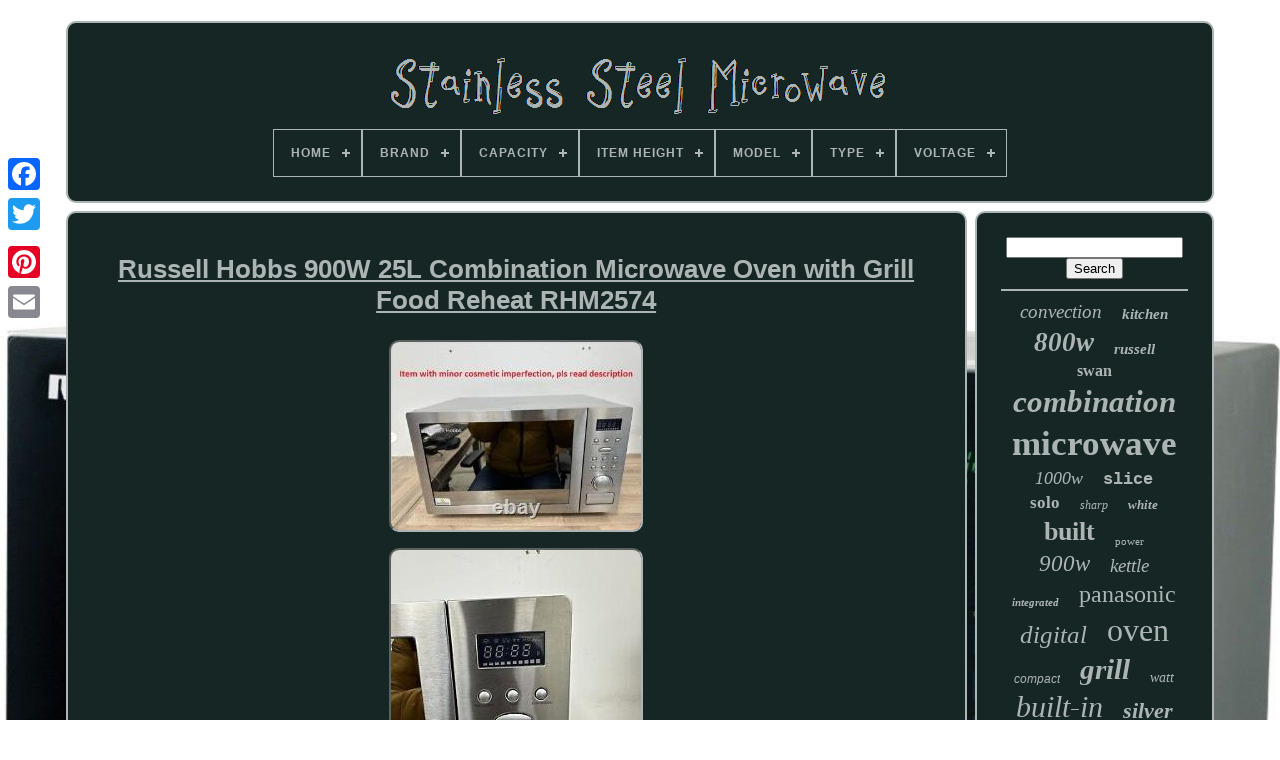

--- FILE ---
content_type: text/html
request_url: https://thestainlesssteelmicrowave.com/russell_hobbs_900w_25l_combination_microwave_oven_with_grill_food_reheat_rhm2574.html
body_size: 5513
content:
<!DOCTYPE  HTML>	 
	
	
	
 <HTML> 

   


 
<HEAD>
	


		<TITLE> 	
		Russell Hobbs 900w 25l Combination Microwave Oven With Grill Food Reheat Rhm2574
			</TITLE>

	
	 <META CONTENT="text/html; charset=UTF-8"  HTTP-EQUIV="content-type"> 


		
<META	CONTENT="width=device-width, initial-scale=1" NAME="viewport">		  
	  
	
	

 
   
<!--#################################################################-->
<LINK HREF="https://thestainlesssteelmicrowave.com/jyhigobicy.css" REL="stylesheet"	TYPE="text/css">  	
	 	
 	<LINK REL="stylesheet" HREF="https://thestainlesssteelmicrowave.com/delo.css" TYPE="text/css"> 

	<SCRIPT TYPE="text/javascript"  SRC="https://code.jquery.com/jquery-latest.min.js">	 </SCRIPT>
	

		  <SCRIPT SRC="https://thestainlesssteelmicrowave.com/xytites.js" TYPE="text/javascript" ASYNC>
	
 </SCRIPT>
 	
	<SCRIPT  TYPE="text/javascript" SRC="https://thestainlesssteelmicrowave.com/cixuk.js">
</SCRIPT>   
	 	<SCRIPT  ASYNC   SRC="https://thestainlesssteelmicrowave.com/difocate.js"  TYPE="text/javascript"></SCRIPT> 

	 <SCRIPT ASYNC  SRC="https://thestainlesssteelmicrowave.com/kyhu.js" TYPE="text/javascript">
</SCRIPT>	
	
	 
	
<!--#################################################################-->
<SCRIPT TYPE="text/javascript">


var a2a_config = a2a_config || {};a2a_config.no_3p = 1;
 </SCRIPT>
	 <SCRIPT SRC="//static.addtoany.com/menu/page.js"  TYPE="text/javascript"  ASYNC>

	</SCRIPT>
	 	     
	

<SCRIPT	SRC="//static.addtoany.com/menu/page.js" TYPE="text/javascript"	ASYNC>		</SCRIPT>
	
	<SCRIPT   TYPE="text/javascript"  ASYNC   SRC="//static.addtoany.com/menu/page.js">

</SCRIPT>

 

	
</HEAD>
	  
  	
<BODY	DATA-ID="295465908505">



	
<DIV STYLE="left:0px; top:150px;"   CLASS="a2a_kit a2a_kit_size_32 a2a_floating_style a2a_vertical_style">	   
  
		

<!--#################################################################-->
<A  CLASS="a2a_button_facebook"> 
</A>
		
		 <A CLASS="a2a_button_twitter">  </A>	 
 	 
		
	   	<A CLASS="a2a_button_google_plus">  	
</A> 
  	 	
		
<A CLASS="a2a_button_pinterest"> 
</A>  
			
	 <A CLASS="a2a_button_email">
 
</A> 

	</DIV> 

	

		
<DIV   ID="zosuluwy">   	 
		  	
<DIV  ID="jypa">  
 
	 	   
				  
<A   HREF="https://thestainlesssteelmicrowave.com/"> 	
<IMG ALT="Stainless Steel Microwave" SRC="https://thestainlesssteelmicrowave.com/stainless_steel_microwave.gif">
  
	</A>		  	

			
<div id='wawebuvy' class='align-center'>
<ul>
<li class='has-sub'><a href='https://thestainlesssteelmicrowave.com/'><span>Home</span></a>
<ul>
	<li><a href='https://thestainlesssteelmicrowave.com/newest_items_stainless_steel_microwave.html'><span>Newest items</span></a></li>
	<li><a href='https://thestainlesssteelmicrowave.com/most_popular_items_stainless_steel_microwave.html'><span>Most popular items</span></a></li>
	<li><a href='https://thestainlesssteelmicrowave.com/recent_videos_stainless_steel_microwave.html'><span>Recent videos</span></a></li>
</ul>
</li>

<li class='has-sub'><a href='https://thestainlesssteelmicrowave.com/brand/'><span>Brand</span></a>
<ul>
	<li><a href='https://thestainlesssteelmicrowave.com/brand/aeg.html'><span>Aeg (215)</span></a></li>
	<li><a href='https://thestainlesssteelmicrowave.com/brand/bosch.html'><span>Bosch (319)</span></a></li>
	<li><a href='https://thestainlesssteelmicrowave.com/brand/cda.html'><span>Cda (108)</span></a></li>
	<li><a href='https://thestainlesssteelmicrowave.com/brand/cookology.html'><span>Cookology (81)</span></a></li>
	<li><a href='https://thestainlesssteelmicrowave.com/brand/daewoo.html'><span>Daewoo (83)</span></a></li>
	<li><a href='https://thestainlesssteelmicrowave.com/brand/hotpoint.html'><span>Hotpoint (158)</span></a></li>
	<li><a href='https://thestainlesssteelmicrowave.com/brand/miele.html'><span>Miele (76)</span></a></li>
	<li><a href='https://thestainlesssteelmicrowave.com/brand/neff.html'><span>Neff (440)</span></a></li>
	<li><a href='https://thestainlesssteelmicrowave.com/brand/panasonic.html'><span>Panasonic (491)</span></a></li>
	<li><a href='https://thestainlesssteelmicrowave.com/brand/russell_hobbs.html'><span>Russell Hobbs (353)</span></a></li>
	<li><a href='https://thestainlesssteelmicrowave.com/brand/sage.html'><span>Sage (75)</span></a></li>
	<li><a href='https://thestainlesssteelmicrowave.com/brand/samsung.html'><span>Samsung (247)</span></a></li>
	<li><a href='https://thestainlesssteelmicrowave.com/brand/sharp.html'><span>Sharp (214)</span></a></li>
	<li><a href='https://thestainlesssteelmicrowave.com/brand/siemens.html'><span>Siemens (89)</span></a></li>
	<li><a href='https://thestainlesssteelmicrowave.com/brand/smad.html'><span>Smad (106)</span></a></li>
	<li><a href='https://thestainlesssteelmicrowave.com/brand/smeg.html'><span>Smeg (74)</span></a></li>
	<li><a href='https://thestainlesssteelmicrowave.com/brand/swan.html'><span>Swan (202)</span></a></li>
	<li><a href='https://thestainlesssteelmicrowave.com/brand/tower.html'><span>Tower (151)</span></a></li>
	<li><a href='https://thestainlesssteelmicrowave.com/brand/whirlpool.html'><span>Whirlpool (85)</span></a></li>
	<li><a href='https://thestainlesssteelmicrowave.com/brand/zanussi.html'><span>Zanussi (88)</span></a></li>
	<li><a href='https://thestainlesssteelmicrowave.com/newest_items_stainless_steel_microwave.html'>... (2001)</a></li>
</ul>
</li>

<li class='has-sub'><a href='https://thestainlesssteelmicrowave.com/capacity/'><span>Capacity</span></a>
<ul>
	<li><a href='https://thestainlesssteelmicrowave.com/capacity/17_l.html'><span>17 L (92)</span></a></li>
	<li><a href='https://thestainlesssteelmicrowave.com/capacity/17l.html'><span>17l (106)</span></a></li>
	<li><a href='https://thestainlesssteelmicrowave.com/capacity/20_l.html'><span>20 L (702)</span></a></li>
	<li><a href='https://thestainlesssteelmicrowave.com/capacity/20_litres.html'><span>20 Litres (57)</span></a></li>
	<li><a href='https://thestainlesssteelmicrowave.com/capacity/20l.html'><span>20l (144)</span></a></li>
	<li><a href='https://thestainlesssteelmicrowave.com/capacity/21l.html'><span>21l (50)</span></a></li>
	<li><a href='https://thestainlesssteelmicrowave.com/capacity/22l.html'><span>22l (48)</span></a></li>
	<li><a href='https://thestainlesssteelmicrowave.com/capacity/23_l.html'><span>23 L (78)</span></a></li>
	<li><a href='https://thestainlesssteelmicrowave.com/capacity/23_litres.html'><span>23 Litres (31)</span></a></li>
	<li><a href='https://thestainlesssteelmicrowave.com/capacity/23l.html'><span>23l (165)</span></a></li>
	<li><a href='https://thestainlesssteelmicrowave.com/capacity/25_l.html'><span>25 L (258)</span></a></li>
	<li><a href='https://thestainlesssteelmicrowave.com/capacity/25l.html'><span>25l (205)</span></a></li>
	<li><a href='https://thestainlesssteelmicrowave.com/capacity/26_l.html'><span>26 L (38)</span></a></li>
	<li><a href='https://thestainlesssteelmicrowave.com/capacity/27l.html'><span>27l (150)</span></a></li>
	<li><a href='https://thestainlesssteelmicrowave.com/capacity/28_l.html'><span>28 L (40)</span></a></li>
	<li><a href='https://thestainlesssteelmicrowave.com/capacity/30_l.html'><span>30 L (59)</span></a></li>
	<li><a href='https://thestainlesssteelmicrowave.com/capacity/32_l.html'><span>32 L (50)</span></a></li>
	<li><a href='https://thestainlesssteelmicrowave.com/capacity/32l.html'><span>32l (60)</span></a></li>
	<li><a href='https://thestainlesssteelmicrowave.com/capacity/34l.html'><span>34l (31)</span></a></li>
	<li><a href='https://thestainlesssteelmicrowave.com/capacity/43_l.html'><span>43 L (38)</span></a></li>
	<li><a href='https://thestainlesssteelmicrowave.com/newest_items_stainless_steel_microwave.html'>... (3254)</a></li>
</ul>
</li>

<li class='has-sub'><a href='https://thestainlesssteelmicrowave.com/item_height/'><span>Item Height</span></a>
<ul>
	<li><a href='https://thestainlesssteelmicrowave.com/item_height/25_8_cm.html'><span>25.8 Cm (75)</span></a></li>
	<li><a href='https://thestainlesssteelmicrowave.com/item_height/26_cm.html'><span>26 Cm (44)</span></a></li>
	<li><a href='https://thestainlesssteelmicrowave.com/item_height/26_2_cm.html'><span>26.2 Cm (54)</span></a></li>
	<li><a href='https://thestainlesssteelmicrowave.com/item_height/26cm.html'><span>26cm (22)</span></a></li>
	<li><a href='https://thestainlesssteelmicrowave.com/item_height/28_cm.html'><span>28 Cm (35)</span></a></li>
	<li><a href='https://thestainlesssteelmicrowave.com/item_height/28cm.html'><span>28cm (18)</span></a></li>
	<li><a href='https://thestainlesssteelmicrowave.com/item_height/31_cm.html'><span>31 Cm (28)</span></a></li>
	<li><a href='https://thestainlesssteelmicrowave.com/item_height/31cm.html'><span>31cm (37)</span></a></li>
	<li><a href='https://thestainlesssteelmicrowave.com/item_height/32_7_cm.html'><span>32.7 Cm (18)</span></a></li>
	<li><a href='https://thestainlesssteelmicrowave.com/item_height/38_0_cm.html'><span>38.0 Cm (21)</span></a></li>
	<li><a href='https://thestainlesssteelmicrowave.com/item_height/38_2_cm.html'><span>38.2 Cm (40)</span></a></li>
	<li><a href='https://thestainlesssteelmicrowave.com/item_height/38_8_cm.html'><span>38.8 Cm (20)</span></a></li>
	<li><a href='https://thestainlesssteelmicrowave.com/item_height/382_mm.html'><span>382 Mm (22)</span></a></li>
	<li><a href='https://thestainlesssteelmicrowave.com/item_height/39_cm.html'><span>39 Cm (84)</span></a></li>
	<li><a href='https://thestainlesssteelmicrowave.com/item_height/39cm.html'><span>39cm (52)</span></a></li>
	<li><a href='https://thestainlesssteelmicrowave.com/item_height/45_5_cm.html'><span>45.5 Cm (20)</span></a></li>
	<li><a href='https://thestainlesssteelmicrowave.com/item_height/46cm.html'><span>46cm (33)</span></a></li>
	<li><a href='https://thestainlesssteelmicrowave.com/item_height/60_cm.html'><span>60 Cm (19)</span></a></li>
	<li><a href='https://thestainlesssteelmicrowave.com/item_height/310.html'><span>310 (19)</span></a></li>
	<li><a href='https://thestainlesssteelmicrowave.com/item_height/382.html'><span>382 (23)</span></a></li>
	<li><a href='https://thestainlesssteelmicrowave.com/newest_items_stainless_steel_microwave.html'>... (4972)</a></li>
</ul>
</li>

<li class='has-sub'><a href='https://thestainlesssteelmicrowave.com/model/'><span>Model</span></a>
<ul>
	<li><a href='https://thestainlesssteelmicrowave.com/model/bfl523ms0b.html'><span>Bfl523ms0b (23)</span></a></li>
	<li><a href='https://thestainlesssteelmicrowave.com/model/bottega.html'><span>Bottega (22)</span></a></li>
	<li><a href='https://thestainlesssteelmicrowave.com/model/bov820bss.html'><span>Bov820bss (23)</span></a></li>
	<li><a href='https://thestainlesssteelmicrowave.com/model/c17mr02n0b.html'><span>C17mr02n0b (69)</span></a></li>
	<li><a href='https://thestainlesssteelmicrowave.com/model/c17ur02n0b.html'><span>C17ur02n0b (33)</span></a></li>
	<li><a href='https://thestainlesssteelmicrowave.com/model/cma583ms0b.html'><span>Cma583ms0b (33)</span></a></li>
	<li><a href='https://thestainlesssteelmicrowave.com/model/h53w50n3gb.html'><span>H53w50n3gb (44)</span></a></li>
	<li><a href='https://thestainlesssteelmicrowave.com/model/impressions.html'><span>Impressions (22)</span></a></li>
	<li><a href='https://thestainlesssteelmicrowave.com/model/kmk761000m.html'><span>Kmk761000m (20)</span></a></li>
	<li><a href='https://thestainlesssteelmicrowave.com/model/mc28h5013as.html'><span>Mc28h5013as (28)</span></a></li>
	<li><a href='https://thestainlesssteelmicrowave.com/model/mn314ixh.html'><span>Mn314ixh (19)</span></a></li>
	<li><a href='https://thestainlesssteelmicrowave.com/model/nn_cd58jsbpq.html'><span>Nn-cd58jsbpq (35)</span></a></li>
	<li><a href='https://thestainlesssteelmicrowave.com/model/nn_ct55jwbpq.html'><span>Nn-ct55jwbpq (29)</span></a></li>
	<li><a href='https://thestainlesssteelmicrowave.com/model/nn_df386bbpq.html'><span>Nn-df386bbpq (28)</span></a></li>
	<li><a href='https://thestainlesssteelmicrowave.com/model/nn_sf464mbpq.html'><span>Nn-sf464mbpq (31)</span></a></li>
	<li><a href='https://thestainlesssteelmicrowave.com/model/nn_st48ksbpq.html'><span>Nn-st48ksbpq (25)</span></a></li>
	<li><a href='https://thestainlesssteelmicrowave.com/model/retro.html'><span>Retro (23)</span></a></li>
	<li><a href='https://thestainlesssteelmicrowave.com/model/rhm2086ss.html'><span>Rhm2086ss (21)</span></a></li>
	<li><a href='https://thestainlesssteelmicrowave.com/model/rhm2574.html'><span>Rhm2574 (21)</span></a></li>
	<li><a href='https://thestainlesssteelmicrowave.com/model/smad_dmd80_20lbmge.html'><span>Smad Dmd80-20lbmge (23)</span></a></li>
	<li><a href='https://thestainlesssteelmicrowave.com/newest_items_stainless_steel_microwave.html'>... (5084)</a></li>
</ul>
</li>

<li class='has-sub'><a href='https://thestainlesssteelmicrowave.com/type/'><span>Type</span></a>
<ul>
	<li><a href='https://thestainlesssteelmicrowave.com/type/2_slice_toaster_set.html'><span>2-slice Toaster Set (60)</span></a></li>
	<li><a href='https://thestainlesssteelmicrowave.com/type/4_slice_toaster_set.html'><span>4-slice Toaster Set (64)</span></a></li>
	<li><a href='https://thestainlesssteelmicrowave.com/type/built_in.html'><span>Built-in (1505)</span></a></li>
	<li><a href='https://thestainlesssteelmicrowave.com/type/built_in_microwave.html'><span>Built-in Microwave (10)</span></a></li>
	<li><a href='https://thestainlesssteelmicrowave.com/type/compact.html'><span>Compact (8)</span></a></li>
	<li><a href='https://thestainlesssteelmicrowave.com/type/compact_oven.html'><span>Compact Oven (38)</span></a></li>
	<li><a href='https://thestainlesssteelmicrowave.com/type/countertop.html'><span>Countertop (1488)</span></a></li>
	<li><a href='https://thestainlesssteelmicrowave.com/type/flatbed.html'><span>Flatbed (7)</span></a></li>
	<li><a href='https://thestainlesssteelmicrowave.com/type/freestanding.html'><span>Freestanding (19)</span></a></li>
	<li><a href='https://thestainlesssteelmicrowave.com/type/grill.html'><span>Grill (12)</span></a></li>
	<li><a href='https://thestainlesssteelmicrowave.com/type/kettle_toaster_set.html'><span>Kettle & Toaster Set (9)</span></a></li>
	<li><a href='https://thestainlesssteelmicrowave.com/type/kitchen_equipment.html'><span>Kitchen Equipment (17)</span></a></li>
	<li><a href='https://thestainlesssteelmicrowave.com/type/micorwave.html'><span>Micorwave (5)</span></a></li>
	<li><a href='https://thestainlesssteelmicrowave.com/type/microwave.html'><span>Microwave (119)</span></a></li>
	<li><a href='https://thestainlesssteelmicrowave.com/type/microwave_oven.html'><span>Microwave Oven (58)</span></a></li>
	<li><a href='https://thestainlesssteelmicrowave.com/type/microwave_with_grill.html'><span>Microwave With Grill (28)</span></a></li>
	<li><a href='https://thestainlesssteelmicrowave.com/type/microwave_oven.html'><span>Microwave_oven (16)</span></a></li>
	<li><a href='https://thestainlesssteelmicrowave.com/type/microwaves.html'><span>Microwaves (107)</span></a></li>
	<li><a href='https://thestainlesssteelmicrowave.com/type/over_the_range.html'><span>Over-the-range (16)</span></a></li>
	<li><a href='https://thestainlesssteelmicrowave.com/type/standard.html'><span>Standard (6)</span></a></li>
	<li><a href='https://thestainlesssteelmicrowave.com/newest_items_stainless_steel_microwave.html'>... (2064)</a></li>
</ul>
</li>

<li class='has-sub'><a href='https://thestainlesssteelmicrowave.com/voltage/'><span>Voltage</span></a>
<ul>
	<li><a href='https://thestainlesssteelmicrowave.com/voltage/120_v.html'><span>120 V (5)</span></a></li>
	<li><a href='https://thestainlesssteelmicrowave.com/voltage/120_volts.html'><span>120 Volts (2)</span></a></li>
	<li><a href='https://thestainlesssteelmicrowave.com/voltage/2_3e_2_volts.html'><span>2.3e+2 Volts (5)</span></a></li>
	<li><a href='https://thestainlesssteelmicrowave.com/voltage/2_45_volts_ac.html'><span>2.45 Volts (ac) (4)</span></a></li>
	<li><a href='https://thestainlesssteelmicrowave.com/voltage/220_v.html'><span>220 V (3)</span></a></li>
	<li><a href='https://thestainlesssteelmicrowave.com/voltage/220_240_v.html'><span>220-240 V (6)</span></a></li>
	<li><a href='https://thestainlesssteelmicrowave.com/voltage/220_240v.html'><span>220-240v (4)</span></a></li>
	<li><a href='https://thestainlesssteelmicrowave.com/voltage/220v.html'><span>220v (3)</span></a></li>
	<li><a href='https://thestainlesssteelmicrowave.com/voltage/230_v.html'><span>230 V (73)</span></a></li>
	<li><a href='https://thestainlesssteelmicrowave.com/voltage/230_volts.html'><span>230 Volts (19)</span></a></li>
	<li><a href='https://thestainlesssteelmicrowave.com/voltage/230_240v.html'><span>230-240v (5)</span></a></li>
	<li><a href='https://thestainlesssteelmicrowave.com/voltage/230v.html'><span>230v (13)</span></a></li>
	<li><a href='https://thestainlesssteelmicrowave.com/voltage/240_v_220_v.html'><span>240 V, 220 V (2)</span></a></li>
	<li><a href='https://thestainlesssteelmicrowave.com/voltage/240_volts.html'><span>‎240 Volts (5)</span></a></li>
	<li><a href='https://thestainlesssteelmicrowave.com/voltage/240.html'><span>240 (5)</span></a></li>
	<li><a href='https://thestainlesssteelmicrowave.com/voltage/240_v.html'><span>240 V (783)</span></a></li>
	<li><a href='https://thestainlesssteelmicrowave.com/voltage/240_v_230_v.html'><span>240 V, 230 V (7)</span></a></li>
	<li><a href='https://thestainlesssteelmicrowave.com/voltage/240_volts.html'><span>240 Volts (21)</span></a></li>
	<li><a href='https://thestainlesssteelmicrowave.com/voltage/240v.html'><span>240v (32)</span></a></li>
	<li><a href='https://thestainlesssteelmicrowave.com/voltage/800w.html'><span>800w (3)</span></a></li>
	<li><a href='https://thestainlesssteelmicrowave.com/newest_items_stainless_steel_microwave.html'>... (4656)</a></li>
</ul>
</li>

</ul>
</div>

		  
  	</DIV>			

		
    <DIV ID="wijy"> 	 
 
			   <DIV   ID="besypu">
	
   

				
	 
<DIV	ID="qimefeso">
	  	  </DIV>	  

				 <h1 class="[base64]">Russell Hobbs 900W 25L Combination Microwave Oven with Grill Food Reheat RHM2574 	
</h1> 

 <img class="mj7k9k9" src="https://thestainlesssteelmicrowave.com/pictures/Russell_Hobbs_900W_25L_Combination_Microwave_Oven_with_Grill_Food_Reheat_RHM2574_01_ah.jpg" title="Russell Hobbs 900W 25L Combination Microwave Oven with Grill Food Reheat RHM2574" alt="Russell Hobbs 900W 25L Combination Microwave Oven with Grill Food Reheat RHM2574"/>
 
 <br/>   
<img class="mj7k9k9" src="https://thestainlesssteelmicrowave.com/pictures/Russell_Hobbs_900W_25L_Combination_Microwave_Oven_with_Grill_Food_Reheat_RHM2574_02_hrtf.jpg" title="Russell Hobbs 900W 25L Combination Microwave Oven with Grill Food Reheat RHM2574" alt="Russell Hobbs 900W 25L Combination Microwave Oven with Grill Food Reheat RHM2574"/>
 <br/><img class="mj7k9k9" src="https://thestainlesssteelmicrowave.com/pictures/Russell_Hobbs_900W_25L_Combination_Microwave_Oven_with_Grill_Food_Reheat_RHM2574_03_asuu.jpg" title="Russell Hobbs 900W 25L Combination Microwave Oven with Grill Food Reheat RHM2574" alt="Russell Hobbs 900W 25L Combination Microwave Oven with Grill Food Reheat RHM2574"/> 
	<br/>	
	<img class="mj7k9k9" src="https://thestainlesssteelmicrowave.com/pictures/Russell_Hobbs_900W_25L_Combination_Microwave_Oven_with_Grill_Food_Reheat_RHM2574_04_yni.jpg" title="Russell Hobbs 900W 25L Combination Microwave Oven with Grill Food Reheat RHM2574" alt="Russell Hobbs 900W 25L Combination Microwave Oven with Grill Food Reheat RHM2574"/>  <br/>

 		<img class="mj7k9k9" src="https://thestainlesssteelmicrowave.com/pictures/Russell_Hobbs_900W_25L_Combination_Microwave_Oven_with_Grill_Food_Reheat_RHM2574_05_ahkh.jpg" title="Russell Hobbs 900W 25L Combination Microwave Oven with Grill Food Reheat RHM2574" alt="Russell Hobbs 900W 25L Combination Microwave Oven with Grill Food Reheat RHM2574"/>  	 
<br/>	 	
<img class="mj7k9k9" src="https://thestainlesssteelmicrowave.com/pictures/Russell_Hobbs_900W_25L_Combination_Microwave_Oven_with_Grill_Food_Reheat_RHM2574_06_lzax.jpg" title="Russell Hobbs 900W 25L Combination Microwave Oven with Grill Food Reheat RHM2574" alt="Russell Hobbs 900W 25L Combination Microwave Oven with Grill Food Reheat RHM2574"/> 
	<br/> 		
 <img class="mj7k9k9" src="https://thestainlesssteelmicrowave.com/pictures/Russell_Hobbs_900W_25L_Combination_Microwave_Oven_with_Grill_Food_Reheat_RHM2574_07_cdxi.jpg" title="Russell Hobbs 900W 25L Combination Microwave Oven with Grill Food Reheat RHM2574" alt="Russell Hobbs 900W 25L Combination Microwave Oven with Grill Food Reheat RHM2574"/> <br/>
 
 	<img class="mj7k9k9" src="https://thestainlesssteelmicrowave.com/pictures/Russell_Hobbs_900W_25L_Combination_Microwave_Oven_with_Grill_Food_Reheat_RHM2574_08_gzo.jpg" title="Russell Hobbs 900W 25L Combination Microwave Oven with Grill Food Reheat RHM2574" alt="Russell Hobbs 900W 25L Combination Microwave Oven with Grill Food Reheat RHM2574"/>

	 <br/> <img class="mj7k9k9" src="https://thestainlesssteelmicrowave.com/pictures/Russell_Hobbs_900W_25L_Combination_Microwave_Oven_with_Grill_Food_Reheat_RHM2574_09_cqjk.jpg" title="Russell Hobbs 900W 25L Combination Microwave Oven with Grill Food Reheat RHM2574" alt="Russell Hobbs 900W 25L Combination Microwave Oven with Grill Food Reheat RHM2574"/>  
 	<br/>  
<img class="mj7k9k9" src="https://thestainlesssteelmicrowave.com/pictures/Russell_Hobbs_900W_25L_Combination_Microwave_Oven_with_Grill_Food_Reheat_RHM2574_10_wn.jpg" title="Russell Hobbs 900W 25L Combination Microwave Oven with Grill Food Reheat RHM2574" alt="Russell Hobbs 900W 25L Combination Microwave Oven with Grill Food Reheat RHM2574"/>
 <br/>  <img class="mj7k9k9" src="https://thestainlesssteelmicrowave.com/pictures/Russell_Hobbs_900W_25L_Combination_Microwave_Oven_with_Grill_Food_Reheat_RHM2574_11_he.jpg" title="Russell Hobbs 900W 25L Combination Microwave Oven with Grill Food Reheat RHM2574" alt="Russell Hobbs 900W 25L Combination Microwave Oven with Grill Food Reheat RHM2574"/> 	
<br/> 
 <img class="mj7k9k9" src="https://thestainlesssteelmicrowave.com/pictures/Russell_Hobbs_900W_25L_Combination_Microwave_Oven_with_Grill_Food_Reheat_RHM2574_12_ff.jpg" title="Russell Hobbs 900W 25L Combination Microwave Oven with Grill Food Reheat RHM2574" alt="Russell Hobbs 900W 25L Combination Microwave Oven with Grill Food Reheat RHM2574"/>

<br/>  
	<img class="mj7k9k9" src="https://thestainlesssteelmicrowave.com/pictures/Russell_Hobbs_900W_25L_Combination_Microwave_Oven_with_Grill_Food_Reheat_RHM2574_13_eb.jpg" title="Russell Hobbs 900W 25L Combination Microwave Oven with Grill Food Reheat RHM2574" alt="Russell Hobbs 900W 25L Combination Microwave Oven with Grill Food Reheat RHM2574"/>

 <br/>  	

<img class="mj7k9k9" src="https://thestainlesssteelmicrowave.com/pictures/Russell_Hobbs_900W_25L_Combination_Microwave_Oven_with_Grill_Food_Reheat_RHM2574_14_mido.jpg" title="Russell Hobbs 900W 25L Combination Microwave Oven with Grill Food Reheat RHM2574" alt="Russell Hobbs 900W 25L Combination Microwave Oven with Grill Food Reheat RHM2574"/>
<br/>  
<img class="mj7k9k9" src="https://thestainlesssteelmicrowave.com/pictures/Russell_Hobbs_900W_25L_Combination_Microwave_Oven_with_Grill_Food_Reheat_RHM2574_15_rq.jpg" title="Russell Hobbs 900W 25L Combination Microwave Oven with Grill Food Reheat RHM2574" alt="Russell Hobbs 900W 25L Combination Microwave Oven with Grill Food Reheat RHM2574"/> 
 <br/> <img class="mj7k9k9" src="https://thestainlesssteelmicrowave.com/pictures/Russell_Hobbs_900W_25L_Combination_Microwave_Oven_with_Grill_Food_Reheat_RHM2574_16_bs.jpg" title="Russell Hobbs 900W 25L Combination Microwave Oven with Grill Food Reheat RHM2574" alt="Russell Hobbs 900W 25L Combination Microwave Oven with Grill Food Reheat RHM2574"/> 

<br/>	<img class="mj7k9k9" src="https://thestainlesssteelmicrowave.com/pictures/Russell_Hobbs_900W_25L_Combination_Microwave_Oven_with_Grill_Food_Reheat_RHM2574_17_xqe.jpg" title="Russell Hobbs 900W 25L Combination Microwave Oven with Grill Food Reheat RHM2574" alt="Russell Hobbs 900W 25L Combination Microwave Oven with Grill Food Reheat RHM2574"/>  <br/> 		 <br/>  	  
<img class="mj7k9k9" src="https://thestainlesssteelmicrowave.com/bevo.gif" title="Russell Hobbs 900W 25L Combination Microwave Oven with Grill Food Reheat RHM2574" alt="Russell Hobbs 900W 25L Combination Microwave Oven with Grill Food Reheat RHM2574"/> 
  	 <img class="mj7k9k9" src="https://thestainlesssteelmicrowave.com/putukatuv.gif" title="Russell Hobbs 900W 25L Combination Microwave Oven with Grill Food Reheat RHM2574" alt="Russell Hobbs 900W 25L Combination Microwave Oven with Grill Food Reheat RHM2574"/><br/>Russell Hobbs 900W Combination Microwave RHM2574 - S Steel. PLEASE NOTE THAT THERE IS A MINOR DENT ON THE SIDE AS SHOWN IN THE PICTURES WHICH WILL NOT AFFECT THE FUNCTIONS OF THE OVEN. This OVEN is checked and tested to make sure all the functionalities are working as they should. This stylish 25 litre Russell Hobbs Microwave features a modern design with a mirrored door finish. Cooking meals for family and friends or reheating large plates of food becomes simple and easy with 900 watts of microwave power and 10 auto cook menus.<p> The combination aspect enables you to combine microwave energy, a grill, and convection heating (fan assisted) so you can heat, roast, crisp and brown. Ideal for cooking lasagnes, pizzas, baked potatoes and cottage pies. The combination aspect enables you to combine microwave energy, a grill, and convection heating so you can heat, roast, crisp and brown. Fan assisted convection cooking works like a conventional oven. Microwave power output 900 watts.
	</p>	
 <p> Grill power output 1100 watts. Convection oven power output 2500 watts.

</p>  		 Convection oven temperature max 240°C. 31.5cm diameter rotating turntable.	 <p>
  
 Size H30.5, W51.3, D49.8cm. Internal dimensions H22.8, W32.8, D34cm.
 </p>
<p>  Interior made from Stainless Steel. Exterior made from Stainless Steel, Steel, plastic & glass. </p>

<br/>
 	 
  
<img class="mj7k9k9" src="https://thestainlesssteelmicrowave.com/bevo.gif" title="Russell Hobbs 900W 25L Combination Microwave Oven with Grill Food Reheat RHM2574" alt="Russell Hobbs 900W 25L Combination Microwave Oven with Grill Food Reheat RHM2574"/> 
  	 <img class="mj7k9k9" src="https://thestainlesssteelmicrowave.com/putukatuv.gif" title="Russell Hobbs 900W 25L Combination Microwave Oven with Grill Food Reheat RHM2574" alt="Russell Hobbs 900W 25L Combination Microwave Oven with Grill Food Reheat RHM2574"/>	  <br/>

				
				
	 
	 
<DIV STYLE="margin:10px auto 0px auto"   CLASS="a2a_kit"> 	
	

						<A DATA-SHARE="false"	DATA-ACTION="like"   DATA-SHOW-FACES="false"   DATA-LAYOUT="button" CLASS="a2a_button_facebook_like">  
</A> 
 
				 </DIV> 	 

				
				<DIV CLASS="a2a_kit a2a_default_style"   STYLE="margin:10px auto;width:120px;">
 
					 <A	CLASS="a2a_button_facebook">

	
</A> 
 


					 

    <A CLASS="a2a_button_twitter">		</A> 
					
 
<!--#################################################################
     a
#################################################################-->
<A   CLASS="a2a_button_google_plus">  
  </A> 
						<A  CLASS="a2a_button_pinterest">
	
 </A> 	 	
					    <A CLASS="a2a_button_email">

  </A>	
				
	</DIV> 


					
				
			  


</DIV>  
 
			
		  <DIV ID="gysoriv">
				
				 	<DIV   ID="sina">	
 
 	 
						
<HR>



				 

	</DIV>    

				
 <DIV  ID="raqimid"> 
			  
 
</DIV>	 

				
					<DIV	ID="pabokovyl"> 
 
					<a style="font-family:Klang MT;font-size:19px;font-weight:lighter;font-style:italic;text-decoration:none" href="https://thestainlesssteelmicrowave.com/cat/convection.html">convection</a><a style="font-family:Comic Sans MS;font-size:15px;font-weight:bolder;font-style:oblique;text-decoration:none" href="https://thestainlesssteelmicrowave.com/cat/kitchen.html">kitchen</a><a style="font-family:Carleton ;font-size:27px;font-weight:bold;font-style:oblique;text-decoration:none" href="https://thestainlesssteelmicrowave.com/cat/800w.html">800w</a><a style="font-family:Donata;font-size:15px;font-weight:bolder;font-style:oblique;text-decoration:none" href="https://thestainlesssteelmicrowave.com/cat/russell.html">russell</a><a style="font-family:Aardvark;font-size:16px;font-weight:bolder;font-style:normal;text-decoration:none" href="https://thestainlesssteelmicrowave.com/cat/swan.html">swan</a><a style="font-family:Desdemona;font-size:31px;font-weight:bold;font-style:italic;text-decoration:none" href="https://thestainlesssteelmicrowave.com/cat/combination.html">combination</a><a style="font-family:Old English Text MT;font-size:35px;font-weight:bold;font-style:normal;text-decoration:none" href="https://thestainlesssteelmicrowave.com/cat/microwave.html">microwave</a><a style="font-family:Playbill;font-size:18px;font-weight:normal;font-style:oblique;text-decoration:none" href="https://thestainlesssteelmicrowave.com/cat/1000w.html">1000w</a><a style="font-family:Courier;font-size:17px;font-weight:bold;font-style:normal;text-decoration:none" href="https://thestainlesssteelmicrowave.com/cat/slice.html">slice</a><a style="font-family:Old English Text MT;font-size:17px;font-weight:bold;font-style:normal;text-decoration:none" href="https://thestainlesssteelmicrowave.com/cat/solo.html">solo</a><a style="font-family:Albertus Medium;font-size:12px;font-weight:lighter;font-style:oblique;text-decoration:none" href="https://thestainlesssteelmicrowave.com/cat/sharp.html">sharp</a><a style="font-family:Book Antiqua;font-size:13px;font-weight:bold;font-style:oblique;text-decoration:none" href="https://thestainlesssteelmicrowave.com/cat/white.html">white</a><a style="font-family:Humanst521 Cn BT;font-size:26px;font-weight:bold;font-style:normal;text-decoration:none" href="https://thestainlesssteelmicrowave.com/cat/built.html">built</a><a style="font-family:Kino MT;font-size:11px;font-weight:normal;font-style:normal;text-decoration:none" href="https://thestainlesssteelmicrowave.com/cat/power.html">power</a><a style="font-family:Fritzquad;font-size:23px;font-weight:lighter;font-style:oblique;text-decoration:none" href="https://thestainlesssteelmicrowave.com/cat/900w.html">900w</a><a style="font-family:Georgia;font-size:19px;font-weight:lighter;font-style:italic;text-decoration:none" href="https://thestainlesssteelmicrowave.com/cat/kettle.html">kettle</a><a style="font-family:Comic Sans MS;font-size:11px;font-weight:bold;font-style:italic;text-decoration:none" href="https://thestainlesssteelmicrowave.com/cat/integrated.html">integrated</a><a style="font-family:Colonna MT;font-size:24px;font-weight:lighter;font-style:normal;text-decoration:none" href="https://thestainlesssteelmicrowave.com/cat/panasonic.html">panasonic</a><a style="font-family:Lansbury;font-size:25px;font-weight:lighter;font-style:italic;text-decoration:none" href="https://thestainlesssteelmicrowave.com/cat/digital.html">digital</a><a style="font-family:Garamond;font-size:32px;font-weight:lighter;font-style:normal;text-decoration:none" href="https://thestainlesssteelmicrowave.com/cat/oven.html">oven</a><a style="font-family:Cursive Elegant;font-size:12px;font-weight:normal;font-style:oblique;text-decoration:none" href="https://thestainlesssteelmicrowave.com/cat/compact.html">compact</a><a style="font-family:Modern;font-size:29px;font-weight:bold;font-style:oblique;text-decoration:none" href="https://thestainlesssteelmicrowave.com/cat/grill.html">grill</a><a style="font-family:Arial Rounded MT Bold;font-size:14px;font-weight:normal;font-style:italic;text-decoration:none" href="https://thestainlesssteelmicrowave.com/cat/watt.html">watt</a><a style="font-family:MS LineDraw;font-size:30px;font-weight:lighter;font-style:italic;text-decoration:none" href="https://thestainlesssteelmicrowave.com/cat/built_in.html">built-in</a><a style="font-family:Sonoma Italic;font-size:22px;font-weight:bolder;font-style:italic;text-decoration:none" href="https://thestainlesssteelmicrowave.com/cat/silver.html">silver</a><a style="font-family:Verdana;font-size:10px;font-weight:bold;font-style:normal;text-decoration:none" href="https://thestainlesssteelmicrowave.com/cat/samsung.html">samsung</a><a style="font-family:Algerian;font-size:33px;font-weight:bold;font-style:italic;text-decoration:none" href="https://thestainlesssteelmicrowave.com/cat/stainless.html">stainless</a><a style="font-family:Arial;font-size:13px;font-weight:lighter;font-style:normal;text-decoration:none" href="https://thestainlesssteelmicrowave.com/cat/bosch.html">bosch</a><a style="font-family:Playbill;font-size:14px;font-weight:bold;font-style:oblique;text-decoration:none" href="https://thestainlesssteelmicrowave.com/cat/litre.html">litre</a><a style="font-family:MS LineDraw;font-size:20px;font-weight:normal;font-style:oblique;text-decoration:none" href="https://thestainlesssteelmicrowave.com/cat/toaster.html">toaster</a><a style="font-family:Brooklyn;font-size:16px;font-weight:bolder;font-style:italic;text-decoration:none" href="https://thestainlesssteelmicrowave.com/cat/hobbs.html">hobbs</a><a style="font-family:Monaco;font-size:18px;font-weight:lighter;font-style:normal;text-decoration:none" href="https://thestainlesssteelmicrowave.com/cat/combi.html">combi</a><a style="font-family:Brush Script MT;font-size:21px;font-weight:lighter;font-style:italic;text-decoration:none" href="https://thestainlesssteelmicrowave.com/cat/neff.html">neff</a><a style="font-family:Monaco;font-size:28px;font-weight:lighter;font-style:normal;text-decoration:none" href="https://thestainlesssteelmicrowave.com/cat/black.html">black</a><a style="font-family:Brush Script MT;font-size:34px;font-weight:bolder;font-style:oblique;text-decoration:none" href="https://thestainlesssteelmicrowave.com/cat/steel.html">steel</a>  
				
 </DIV>
		
			
			 
	</DIV> 
		  </DIV> 	
 	 
	
		

<DIV ID="tesofyzu">    
		
			 	
<!--#################################################################

     ul

#################################################################-->
<UL>
	 	
 
				 <LI>

					 	  <A  HREF="https://thestainlesssteelmicrowave.com/"> 	Home

	

 </A>  
				</LI>		  
					
<LI>   
					
<A  HREF="https://thestainlesssteelmicrowave.com/contact_us.php">
Contact Form  </A> 

				 
</LI>
				 <LI> 	 
					   	<A HREF="https://thestainlesssteelmicrowave.com/privacy.html"> 
Privacy Policy Agreement 	
	</A>
				
</LI> 

				
 	<LI>     
					  <A   HREF="https://thestainlesssteelmicrowave.com/termsofservice.html">

 Service Agreement
  	 
</A>   
					 			</LI> 

				

			

 

 </UL>   
			
		 
 

 
 </DIV> 


	 
</DIV>
   
	

	</BODY>

 

	
  

</HTML>
